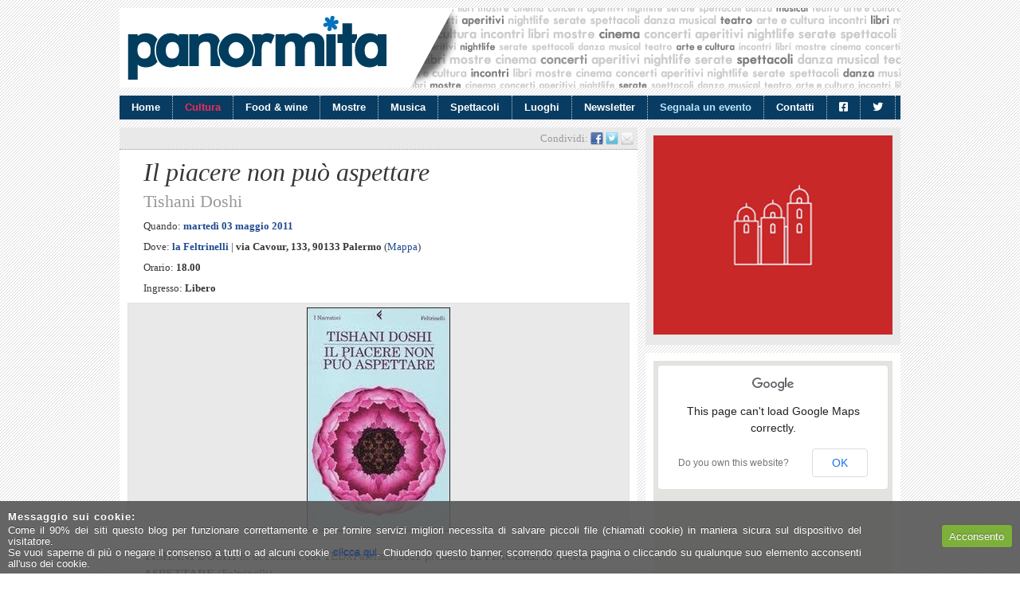

--- FILE ---
content_type: text/html; charset=utf-8
request_url: https://www.google.com/recaptcha/api2/aframe
body_size: 269
content:
<!DOCTYPE HTML><html><head><meta http-equiv="content-type" content="text/html; charset=UTF-8"></head><body><script nonce="Gc77R9cjL4VLJFMjEw5xfQ">/** Anti-fraud and anti-abuse applications only. See google.com/recaptcha */ try{var clients={'sodar':'https://pagead2.googlesyndication.com/pagead/sodar?'};window.addEventListener("message",function(a){try{if(a.source===window.parent){var b=JSON.parse(a.data);var c=clients[b['id']];if(c){var d=document.createElement('img');d.src=c+b['params']+'&rc='+(localStorage.getItem("rc::a")?sessionStorage.getItem("rc::b"):"");window.document.body.appendChild(d);sessionStorage.setItem("rc::e",parseInt(sessionStorage.getItem("rc::e")||0)+1);localStorage.setItem("rc::h",'1768965024067');}}}catch(b){}});window.parent.postMessage("_grecaptcha_ready", "*");}catch(b){}</script></body></html>